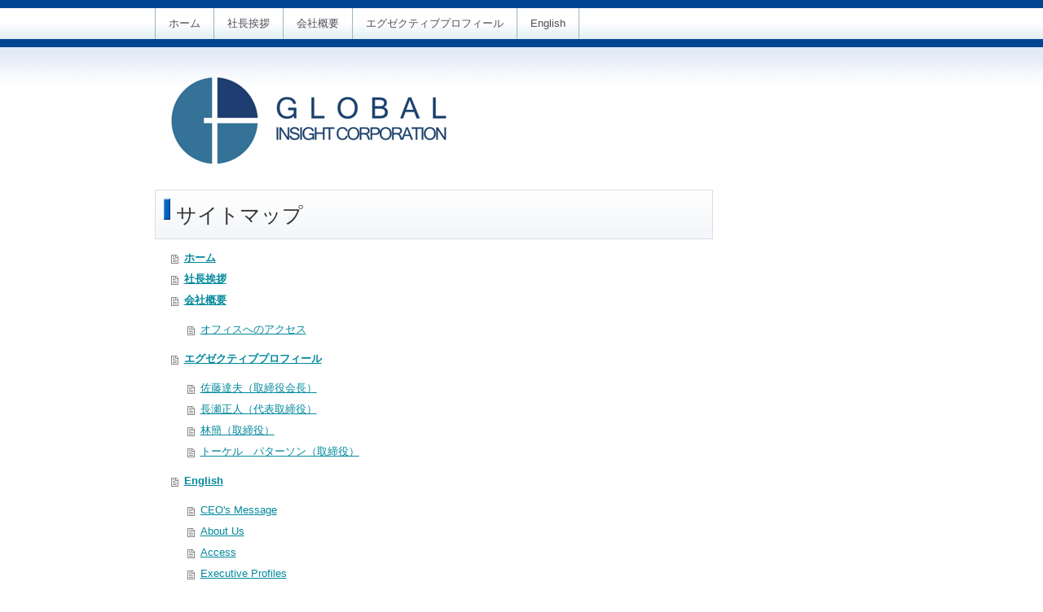

--- FILE ---
content_type: text/html; charset=UTF-8
request_url: https://www.ginsight.co.jp/sitemap/
body_size: 5751
content:
<!DOCTYPE html>
<html lang="ja-JP"><head>
    <meta charset="utf-8"/>
    <link rel="dns-prefetch preconnect" href="https://u.jimcdn.com/" crossorigin="anonymous"/>
<link rel="dns-prefetch preconnect" href="https://assets.jimstatic.com/" crossorigin="anonymous"/>
<link rel="dns-prefetch preconnect" href="https://image.jimcdn.com" crossorigin="anonymous"/>
<meta http-equiv="X-UA-Compatible" content="IE=edge"/>
<meta name="description" content=""/>
<meta name="robots" content="index, follow, archive"/>
<meta property="st:section" content=""/>
<meta name="generator" content="Jimdo Creator"/>
<meta name="twitter:title" content="Global Insight | 株式会社グローバルインサイト | 防衛、安全保障、ITセキュリティ、新エネルギーのプロデュース"/>
<meta name="twitter:description" content="株式会社グローバルインサイトは、日本のグローバル化と国際社会全体の発展を、防衛、安全保障、ITセキュリティ、新エネルギーなどの分野の促進を通して貢献することを目指しています。"/>
<meta name="twitter:card" content="summary_large_image"/>
<meta property="og:url" content="http://www.ginsight.co.jp/"/>
<meta property="og:title" content="Global Insight | 株式会社グローバルインサイト | 防衛、安全保障、ITセキュリティ、新エネルギーのプロデュース"/>
<meta property="og:description" content="株式会社グローバルインサイトは、日本のグローバル化と国際社会全体の発展を、防衛、安全保障、ITセキュリティ、新エネルギーなどの分野の促進を通して貢献することを目指しています。"/>
<meta property="og:type" content="website"/>
<meta property="og:locale" content="ja_JP"/>
<meta property="og:site_name" content="Global Insight | 株式会社グローバルインサイト |"/><title>サイトマップ - Global Insight | 株式会社グローバルインサイト |</title>
<link rel="shortcut icon" href="https://u.jimcdn.com/cms/o/sc6847d6d64bf1d56/img/favicon.png?t=1324610047"/>
    
<link rel="canonical" href="https://www.ginsight.co.jp/sitemap/"/>

        <script src="https://assets.jimstatic.com/ckies.js.7c38a5f4f8d944ade39b.js"></script>

        <script src="https://assets.jimstatic.com/cookieControl.js.b05bf5f4339fa83b8e79.js"></script>
    <script>window.CookieControlSet.setToOff();</script>

    <style>html,body{margin:0}.hidden{display:none}.n{padding:5px}#emotion-header{position:relative}#emotion-header-logo,#emotion-header-title{position:absolute}</style>

        <link href="https://u.jimcdn.com/cms/o/sc6847d6d64bf1d56/layout/l9238c46bcbde1ddf/css/main.css?t=1769170025" rel="stylesheet" type="text/css" id="jimdo_main_css"/>
    <link href="https://u.jimcdn.com/cms/o/sc6847d6d64bf1d56/layout/l9238c46bcbde1ddf/css/layout.css?t=1481798904" rel="stylesheet" type="text/css" id="jimdo_layout_css"/>
    <link href="https://u.jimcdn.com/cms/o/sc6847d6d64bf1d56/layout/l9238c46bcbde1ddf/css/font.css?t=1769170025" rel="stylesheet" type="text/css" id="jimdo_font_css"/>
<script>     /* <![CDATA[ */     /*!  loadCss [c]2014 @scottjehl, Filament Group, Inc.  Licensed MIT */     window.loadCSS = window.loadCss = function(e,n,t){var r,l=window.document,a=l.createElement("link");if(n)r=n;else{var i=(l.body||l.getElementsByTagName("head")[0]).childNodes;r=i[i.length-1]}var o=l.styleSheets;a.rel="stylesheet",a.href=e,a.media="only x",r.parentNode.insertBefore(a,n?r:r.nextSibling);var d=function(e){for(var n=a.href,t=o.length;t--;)if(o[t].href===n)return e.call(a);setTimeout(function(){d(e)})};return a.onloadcssdefined=d,d(function(){a.media=t||"all"}),a};     window.onloadCSS = function(n,o){n.onload=function(){n.onload=null,o&&o.call(n)},"isApplicationInstalled"in navigator&&"onloadcssdefined"in n&&n.onloadcssdefined(o)}     /* ]]> */ </script>     <script>
// <![CDATA[
onloadCSS(loadCss('https://assets.jimstatic.com/web_oldtemplate.css.8dc49693c43d235ebcc9897c3acb1dd8.css') , function() {
    this.id = 'jimdo_web_css';
});
// ]]>
</script>
<link href="https://assets.jimstatic.com/web_oldtemplate.css.8dc49693c43d235ebcc9897c3acb1dd8.css" rel="preload" as="style"/>
<noscript>
<link href="https://assets.jimstatic.com/web_oldtemplate.css.8dc49693c43d235ebcc9897c3acb1dd8.css" rel="stylesheet"/>
</noscript>
    <script>
    //<![CDATA[
        var jimdoData = {"isTestserver":false,"isLcJimdoCom":false,"isJimdoHelpCenter":false,"isProtectedPage":false,"cstok":"","cacheJsKey":"eb4c932991e4eaf741d3c68fe0b16534c237a641","cacheCssKey":"eb4c932991e4eaf741d3c68fe0b16534c237a641","cdnUrl":"https:\/\/assets.jimstatic.com\/","minUrl":"https:\/\/assets.jimstatic.com\/app\/cdn\/min\/file\/","authUrl":"https:\/\/a.jimdo.com\/","webPath":"https:\/\/www.ginsight.co.jp\/","appUrl":"https:\/\/a.jimdo.com\/","cmsLanguage":"ja_JP","isFreePackage":false,"mobile":false,"isDevkitTemplateUsed":false,"isTemplateResponsive":false,"websiteId":"sc6847d6d64bf1d56","pageId":7,"packageId":3,"shop":{"deliveryTimeTexts":{"1":"\u304a\u5c4a\u3051\u65e5\u6570\uff1a1~3\u65e5","2":"\u304a\u5c4a\u3051\u65e5\u6570\uff1a3~5\u65e5","3":"\u304a\u5c4a\u3051\u65e5\u6570\uff1a5~8\u65e5"},"checkoutButtonText":"\u8cfc\u5165","isReady":false,"currencyFormat":{"pattern":"\u00a4#,##0.00","convertedPattern":"$#,##0.00","symbols":{"GROUPING_SEPARATOR":",","DECIMAL_SEPARATOR":".","CURRENCY_SYMBOL":"$"}},"currencyLocale":"en_US"},"tr":{"gmap":{"searchNotFound":"\u5165\u529b\u3055\u308c\u305f\u4f4f\u6240\u306f\u5b58\u5728\u3057\u306a\u3044\u304b\u3001\u898b\u3064\u3051\u308b\u3053\u3068\u304c\u3067\u304d\u307e\u305b\u3093\u3067\u3057\u305f\u3002","routeNotFound":"\u30eb\u30fc\u30c8\u304c\u8a08\u7b97\u3067\u304d\u307e\u305b\u3093\u3067\u3057\u305f\u3002\u76ee\u7684\u5730\u304c\u9060\u3059\u304e\u308b\u304b\u660e\u78ba\u3067\u306f\u306a\u3044\u53ef\u80fd\u6027\u304c\u3042\u308a\u307e\u3059\u3002"},"shop":{"checkoutSubmit":{"next":"\u6b21\u3078","wait":"\u304a\u5f85\u3061\u304f\u3060\u3055\u3044"},"paypalError":"\u30a8\u30e9\u30fc\u304c\u767a\u751f\u3057\u307e\u3057\u305f\u3002\u518d\u5ea6\u304a\u8a66\u3057\u304f\u3060\u3055\u3044\u3002","cartBar":"\u30b7\u30e7\u30c3\u30d4\u30f3\u30b0\u30ab\u30fc\u30c8\u3092\u78ba\u8a8d","maintenance":"\u7533\u3057\u8a33\u3054\u3056\u3044\u307e\u305b\u3093\u3001\u30e1\u30f3\u30c6\u30ca\u30f3\u30b9\u4e2d\u306e\u305f\u3081\u4e00\u6642\u7684\u306b\u30b7\u30e7\u30c3\u30d7\u304c\u5229\u7528\u3067\u304d\u307e\u305b\u3093\u3002\u3054\u8ff7\u60d1\u3092\u304a\u304b\u3051\u3057\u7533\u3057\u8a33\u3054\u3056\u3044\u307e\u305b\u3093\u304c\u3001\u304a\u6642\u9593\u3092\u3042\u3051\u3066\u518d\u5ea6\u304a\u8a66\u3057\u304f\u3060\u3055\u3044\u3002","addToCartOverlay":{"productInsertedText":"\u30ab\u30fc\u30c8\u306b\u5546\u54c1\u304c\u8ffd\u52a0\u3055\u308c\u307e\u3057\u305f","continueShoppingText":"\u8cb7\u3044\u7269\u3092\u7d9a\u3051\u308b","reloadPageText":"\u66f4\u65b0"},"notReadyText":"\u3053\u3061\u3089\u306e\u30b7\u30e7\u30c3\u30d7\u306f\u73fe\u5728\u6e96\u5099\u4e2d\u306e\u305f\u3081\u3054\u5229\u7528\u3044\u305f\u3060\u3051\u307e\u305b\u3093\u3002\u30b7\u30e7\u30c3\u30d7\u30aa\u30fc\u30ca\u30fc\u306f\u4ee5\u4e0b\u3092\u3054\u78ba\u8a8d\u304f\u3060\u3055\u3044\u3002https:\/\/help.jimdo.com\/hc\/ja\/articles\/115005521583","numLeftText":"\u73fe\u5728\u3053\u306e\u5546\u54c1\u306f {:num} \u307e\u3067\u8cfc\u5165\u3067\u304d\u307e\u3059\u3002","oneLeftText":"\u3053\u306e\u5546\u54c1\u306e\u5728\u5eab\u306f\u6b8b\u308a1\u70b9\u3067\u3059"},"common":{"timeout":"\u30a8\u30e9\u30fc\u304c\u767a\u751f\u3044\u305f\u3057\u307e\u3057\u305f\u3002\u5f8c\u307b\u3069\u518d\u5b9f\u884c\u3057\u3066\u304f\u3060\u3055\u3044\u3002"},"form":{"badRequest":"\u30a8\u30e9\u30fc\u304c\u767a\u751f\u3057\u307e\u3057\u305f\u3002\u5f8c\u307b\u3069\u6539\u3081\u3066\u304a\u8a66\u3057\u304f\u3060\u3055\u3044\u3002"}},"jQuery":"jimdoGen002","isJimdoMobileApp":false,"bgConfig":null,"bgFullscreen":null,"responsiveBreakpointLandscape":767,"responsiveBreakpointPortrait":480,"copyableHeadlineLinks":false,"tocGeneration":false,"googlemapsConsoleKey":false,"loggingForAnalytics":false,"loggingForPredefinedPages":false,"isFacebookPixelIdEnabled":false,"userAccountId":"da8c53e6-34f1-41f8-832d-0f3a55af00d1","dmp":{"typesquareFontApiKey":"4L6CCYWjET8%3D","typesquareFontApiScriptUrl":"\/\/code.typesquare.com\/static\/4L6CCYWjET8%253D\/ts105.js","typesquareFontsAvailable":true}};
    // ]]>
</script>

     <script> (function(window) { 'use strict'; var regBuff = window.__regModuleBuffer = []; var regModuleBuffer = function() { var args = [].slice.call(arguments); regBuff.push(args); }; if (!window.regModule) { window.regModule = regModuleBuffer; } })(window); </script>
    <script src="https://assets.jimstatic.com/web.js.58bdb3da3da85b5697c0.js" async="true"></script>
    <script src="https://assets.jimstatic.com/at.js.62588d64be2115a866ce.js"></script>

<style type="text/css">
/*<![CDATA[*/
table{
width: 100%;

}
table, th, td {
        border: 1px solid #D4E0EE;
        border-collapse: collapse;
        font-family: "Trebuchet MS", Arial, sans-serif;
        color: #555;
}

caption {
        font-size: 150%;
        font-weight: bold;
        margin: 5px;
}

td, th {
        padding: 4px;
}

thead th {
        text-align: left;
        background: #E6EDF5;
        color: #4F76A3;
        font-size: 100% !important;
}

tbody th {
        font-weight: bold;
}

tbody tr { background: #FCFDFE; }

tbody tr.odd { background: #F7F9FC; }

table a:link {
        color: #718ABE;
        text-decoration: none;
}

table a:visited {
        color: #718ABE;
        text-decoration: none;
}

table a:hover {
        color: #718ABE;
        text-decoration: underline !important;
}

tfoot th, tfoot td {
        font-size: 85%;
}
/*]]>*/
</style>

    
</head>

<body class="body cc-page cc-pagemode-overlay cc-content-parent" id="page-1041832278">

<div id="cc-inner" class="cc-content-parent">

<div id="header"><div id="globalnavi"><div data-container="navigation"><div class="j-nav-variant-standard"><ul id="mainNav1" class="mainNav1"><li id="cc-nav-view-1041832278"><a href="/" class="level_1"><span>ホーム</span></a></li><li id="cc-nav-view-1181619778"><a href="/社長挨拶/" class="level_1"><span>社長挨拶</span></a></li><li id="cc-nav-view-1041832378"><a href="/会社概要/" class="level_1"><span>会社概要</span></a></li><li id="cc-nav-view-1139159178"><a href="/エグゼクティブプロフィール/" class="level_1"><span>エグゼクティブプロフィール</span></a></li><li id="cc-nav-view-1051856578"><a href="/english/" class="level_1"><span>English</span></a></li></ul></div></div><div class="c"></div></div></div>


<div id="container" class="cc-content-parent">

  
<div id="emotion-header" data-action="emoHeader" style="background: transparent;width: 900px; height: 165px;">
            <a href="https://www.ginsight.co.jp/" style="border: 0; text-decoration: none; cursor: pointer;">
    
    <img src="https://u.jimcdn.com/cms/o/sc6847d6d64bf1d56/emotion/crop/header.png?t=1324581750" id="emotion-header-img" alt=""/>



        <img id="emotion-header-logo" src="https://image.jimcdn.com/cdn-cgi/image/width=382%2Cheight=145%2Cfit=contain%2Cformat=png%2C/app/cms/storage/image/path/sc6847d6d64bf1d56/logo/version/1324581712/image.png" alt="" style="left: 0%; top: 10%;                 border: none;                  padding: 0px;                  background: transparent;              "/>
    


    <strong id="emotion-header-title" style="             left: 8%;             top: 14%;             font: normal normal 30px/120% 'Courier New', Courier, monospace;             color: #000000;                             display: none;                         "></strong>
            </a>
        </div>



  <div id="contents" class="cc-content-parent">

    <div id="main_contents" class="cc-content-parent"><div id="content_area" data-container="content"><div class="j-static-page"><h1 class="n">サイトマップ</h1>
<ul class="sitemap"><li><a href="/">ホーム</a></li>
<li><a href="/社長挨拶/">社長挨拶</a></li>
<li><a href="/会社概要/">会社概要</a></li>
<li><ul class="sitemap"><li><a href="/会社概要/オフィスへのアクセス/">オフィスへのアクセス</a></li>
</ul></li><li><a href="/エグゼクティブプロフィール/">エグゼクティブプロフィール</a></li>
<li><ul class="sitemap"><li><a href="/エグゼクティブプロフィール/佐藤達夫-取締役会長/">佐藤達夫（取締役会長）</a></li>
<li><a href="/エグゼクティブプロフィール/長瀬正人-代表取締役/">長瀬正人（代表取締役）</a></li>
<li><a href="/エグゼクティブプロフィール/林簡-取締役/">林簡（取締役）</a></li>
<li><a href="/エグゼクティブプロフィール/トーケル-パターソン-取締役/">トーケル　パターソン（取締役）</a></li>
</ul></li><li><a href="/english/">English</a></li>
<li><ul class="sitemap"><li><a href="/english/ceo-s-message/">CEO's Message</a></li>
<li><a href="/english/about-us/">About Us</a></li>
<li><a href="/english/access/">Access</a></li>
<li><a href="/english/executive-profiles/">Executive Profiles</a></li>
<li><ul class="sitemap"><li><a href="/english/executive-profiles/tatsuo-sato-chairman/">Tatsuo SATO (Chairman)</a></li>
<li><a href="/english/executive-profiles/masato-nagase-ceo/">Masato NAGASE (CEO)</a></li>
<li><a href="/english/executive-profiles/makoto-hayashi-director/">Makoto HAYASHI (Director)</a></li>
<li><a href="/english/executive-profiles/torkel-patterson-director/">Torkel PATTERSON  (Director)</a></li>
</ul></li></ul></li></ul></div></div></div>

    <div id="sidebar">
      <div data-container="navigation"><div class="j-nav-variant-standard"></div></div>
      <div data-container="sidebar"><div id="cc-matrix-1281844278"></div></div>
    </div>
        
  </div>
    
</div>


<div id="footer"><div id="footer_in"><div id="contentfooter" data-container="footer">

    
    <div class="leftrow">
        <a href="//www.ginsight.co.jp/j/privacy">プライバシーポリシー</a> | <a href="/sitemap/">サイトマップ</a><br/>Copyright (c) 2011-2016 Global Insight Corporation. All rights reserved.    </div>

    <div class="rightrow">
            

<span class="loggedin">
    <a rel="nofollow" id="logout" target="_top" href="https://cms.e.jimdo.com/app/cms/logout.php">
        ログアウト    </a>
    |
    <a rel="nofollow" id="edit" target="_top" href="https://a.jimdo.com/app/auth/signin/jumpcms/?page=1041832278">編集</a>
</span>
        </div>

    
</div>
</div></div>
</div>    <script type="text/javascript">
//<![CDATA[
addAutomatedTracking('creator.website', track_anon);
//]]>
</script>
    





</body>
</html>


--- FILE ---
content_type: text/css; charset=UTF-8
request_url: https://u.jimcdn.com/cms/o/sc6847d6d64bf1d56/layout/l9238c46bcbde1ddf/css/layout.css?t=1481798904
body_size: 1216
content:

/*
Template 4132
Japan50, 01
Author: Y. Kollega
*/






/* fixed font
------------------------------------------------*/



/* a { overflow : hidden; } */


#footer a 
{
    color: white;
}


#footer {
    font-size: 75%;
}




#contents h1 
{
  background: #f3f6fa url(https://u.jimcdn.com/cms/o/layout/l9238c46bcbde1ddf/img/img-h1-bg.gif) no-repeat 10px 10px;
  background: url(https://u.jimcdn.com/cms/o/layout/l9238c46bcbde1ddf/img/img-h1-bg.gif) no-repeat 10px 10px, -moz-linear-gradient(top, #FFF, #f3f6fa);
  background: url(https://u.jimcdn.com/cms/o/layout/l9238c46bcbde1ddf/img/img-h1-bg.gif) no-repeat 10px 10px, -webkit-gradient(linear, left top, left bottom, from(#FFF), to(#f3f6fa));
  border: 1px solid #dddddd;
  padding: 13px 10px 11px 25px;
  margin-bottom: 10px;
}


#contents h2 
{
  background: url(https://u.jimcdn.com/cms/o/layout/l9238c46bcbde1ddf/img/img-h2-bg.gif) repeat-x bottom left;
  padding: 0 0 8px;
  margin-bottom: 10px;
}


#contents h3 
{
  background: url(img-h3-bg.gif) no-repeat 0 0;
  padding: 10px 10px 10px 32px;
  margin-bottom: 10px;
}



#contents ul, 
#contents ol 
{
  margin: 10px 20px;
}


#contents #sidebar h1, 
#contents #sidebar h2, 
#contents #sidebar h3 
{
  padding: 4px 6px;
  background: none;
  border: none;
  border-left: 5px solid #003981;
  border-bottom: 1px solid #DDD;
}





 
/* layout
-----------------------------------------------------------------*/


body 
{
  background: url(https://u.jimcdn.com/cms/o/layout/l9238c46bcbde1ddf/img/img-body-bg.gif) repeat-x 0 0;
}


#container 
{
  width: 900px;
  margin: 0 auto;
}


#header 
{
  border-top: 10px solid #004591;
  border-bottom: 10px solid #004591;
  background: #EDF5F7; /* Old browsers */
  background: -moz-linear-gradient(top, #ffffff 48%, #e1eef2 100%); /* FF3.6+ */
  background: -webkit-gradient(linear, left top, left bottom, color-stop(48%,#ffffff), color-stop(100%,#e1eef2)); /* Chrome,Safari4+ */
  background: -webkit-linear-gradient(top, #ffffff 48%,#e1eef2 100%); /* Chrome10+,Safari5.1+ */
  background: -o-linear-gradient(top, #ffffff 48%,#e1eef2 100%); /* Opera11.10+ */
  background: -ms-linear-gradient(top, #ffffff 48%,#e1eef2 100%); /* IE10+ */
  filter: progid:DXImageTransform.Microsoft.gradient( startColorstr='#ffffff', endColorstr='#e1eef2',GradientType=0 ); /* IE6-9 */
  background: linear-gradient(top, #ffffff 48%,#e1eef2 100%); /* W3C */
}


#globalnavi
{
  width:900px;
  margin:0 auto;
}


#contents { zoom: 1; }


#contents:after 
{
  content: ".";
  display: block;
  clear: both;
  height: 0;
  line-height: 0;
  visibility: hidden;
}


#contents #main_contents 
{
  width: 685px;
  float: left;
}


#contents { margin: 10px 0 20px 0; }



/*
#contents ul li, 
#contents ol li 
{
  
  padding: 0 0 0 12px;
  margin-bottom: 5px;
}


#contents dl {}


#contents dl dt {
  float: left;
  width: 105px;
  margin: 0 0 10px 0;
  background: url(https://u.jimcdn.com/cms/o/layout/l9238c46bcbde1ddf/img/img-dt-bg.gif) no-repeat right center;
}


#contents dl dd 
{
  margin: 0 0 10px 115px;
}
*/


#contents #sidebar 
{
  width: 185px;
  float: right;
}


#contents #sidebar img 
{
  margin-bottom: 8px;
}





#footer 
{
  padding: 30px 0;
  background: #8a8e91;
  zoom: 1;
}


#footer:after 
{
  content: ".";
  display: block;
  clear: both;
  height: 0;
  line-height: 0;
  visibility: hidden;
}


#footer_in 
{
  width: 900px;
  margin: 0 auto;
}


/* nav
--------------------------------------------- */



ul#mainNav1 
{
  zoom: 1;
  border-left: 1px solid #9cb6b9;
  list-style-type:none;
  padding:0;
  margin:0;
}


ul#mainNav1:after 
{
  content: ".";
  display: block;
  clear: both;
  height: 0;
  line-height: 0;
  visibility: hidden;
}


ul#mainNav1 li 
{
  display:block;
  float:left;
  padding: 0 1px;
  border-right: 1px solid #9cb6b9;
}


ul#mainNav1 li a, ul#mainNav1 li a:visited 
{
  display: block;
  float: left;
  min-height: 28px;
  height: auto !important;
  height: 28px;
  padding: 10px 15px 0;
  text-decoration: none;
  color: #4c4e54;
  outline:none;
}


ul#mainNav1 li a:hover,
ul#mainNav1 li a.current, ul#mainNav1 li a.current:visited,
ul#mainNav1 li a.parent,  ul#mainNav1 li a.parent:visited 
{
  color: #FFF;
  background: url(https://u.jimcdn.com/cms/o/layout/l9238c46bcbde1ddf/img/img-menu-on.gif) repeat-x 0 0;
}


ul#mainNav2  
{
  margin: 10px 10px 30px 10px;
  padding:0;
  font-size: 11pt;
  list-style-type:none;
}


ul#mainNav2 li
{
  display:inline;
}


ul#mainNav2 li a, ul#mainNav2 li a:visited
{
  display:block;
  background: url(https://u.jimcdn.com/cms/o/layout/l9238c46bcbde1ddf/img/img-li-bg.gif) no-repeat left center;
  padding:5px 0 5px 15px;  
  border-top: 1px #ccc dotted;
  border-bottom: 1px white dotted;
  text-decoration:none;
  color:#0078FD;
  outline:none;
}


ul#mainNav2 li a.current, ul#mainNav2 li a.current:visited,
ul#mainNav2 li a.parent,  ul#mainNav2 li a.parent:visited
{
  font-weight:bold; 
  color:#004591;
}


ul#mainNav2 li a.parent
{
  border-bottom: 1px #ccc dotted;
}


ul#mainNav2 li a:hover
{
  text-decoration:underline;
}



ul#mainNav3  
{
  margin:0;
  padding:3px 0 10px 0px;
  list-style-type:none;
  font-size: 11pt;
}


ul#mainNav3 li a, ul#mainNav3 li a:visited
{
  padding:2px 0 2px 20px;  
  border-top: 0;
  background:none;
  outline:none;
}









--- FILE ---
content_type: text/css; charset=UTF-8
request_url: https://u.jimcdn.com/cms/o/sc6847d6d64bf1d56/layout/l9238c46bcbde1ddf/css/font.css?t=1769170025
body_size: -65
content:
@charset "utf-8";



body {}

body, p, table, td
{
    font:normal 13px/140% Verdana, Arial, Helvetica, sans-serif;
    color:#000000;
}

input, textarea
{
    font:normal 13px/140% Verdana, Arial, Helvetica, sans-serif;
}

h1
{
    font:normal normal normal 25px/140% Helvetica, Arial, sans-serif;
    color:#333333;
    
}

h2
{
    font:normal normal normal 18px/140% Helvetica, Arial, sans-serif;
    color:#999999;
    
}

h3
{
    font:normal normal bold 12px/140% Verdana, Arial, Helvetica, sans-serif;
    color:#666666;
    
}

a:link,
a:visited
{
    text-decoration: underline; /* fix */
    color:#00889c;
}

a:active,
a:hover
{
    text-decoration:none; /* fix */
    color: #00889c;
}

div.hr
{
    border-bottom-style:solid;
    border-bottom-width:1px; /* fix */
    border-color: #CCCCCC;
    height: 1px;
}
